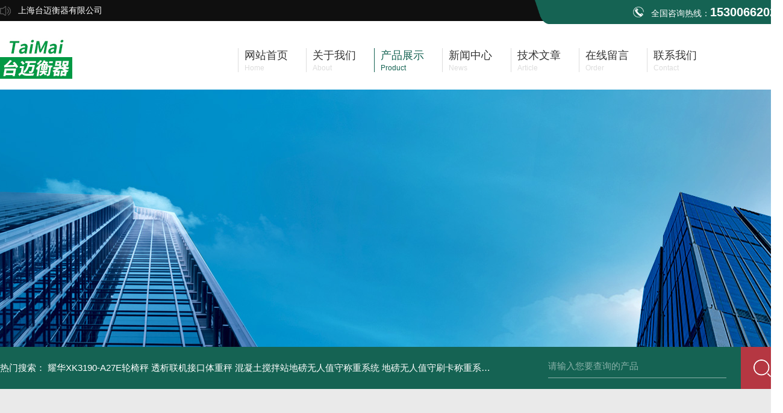

--- FILE ---
content_type: text/html; charset=utf-8
request_url: http://www.dibangxt.com/Products-31694708.html
body_size: 10016
content:
<!DOCTYPE html PUBLIC "-//W3C//DTD XHTML 1.0 Transitional//EN" "http://www.w3.org/TR/xhtml1/DTD/xhtml1-transitional.dtd">
<html xmlns="http://www.w3.org/1999/xhtml">
<head>
<meta http-equiv="Content-Type" content="text/html; charset=utf-8" />
<TITLE>500公斤不锈钢电子地磅TM-SCS-上海台迈衡器有限公司</TITLE>
<META NAME="Keywords" CONTENT="500公斤不锈钢电子地磅">
<META NAME="Description" CONTENT="上海台迈衡器有限公司所提供的TM-SCS500公斤不锈钢电子地磅质量可靠、规格齐全,上海台迈衡器有限公司不仅具有专业的技术水平,更有良好的售后服务和优质的解决方案,欢迎您来电咨询此产品具体参数及价格等详细信息！">
<script src="/ajax/common.ashx" type="text/javascript"></script>
<script src="/ajax/NewPersonalStyle.Classes.SendMSG,NewPersonalStyle.ashx" type="text/javascript"></script>
<script src="/js/videoback.js" type="text/javascript"></script>
<link rel="stylesheet" type="text/css" href="/skins/393086/css/style.css"/>
<link rel="stylesheet" type="text/css" href="/skins/393086/css/swiper.min.css">
<script src="/skins/393086/js/jquery-3.6.0.min.js"></script>
<script src="/skins/393086/js/swiper.min.js"></script>
<link rel="shortcut icon" href="/skins/393086/favicon.ico">
<!--导航当前状态 JS-->
<script language="javascript" type="text/javascript"> 
var nav= '3';
</script>
<!--导航当前状态 JS END-->
<script type="application/ld+json">
{
"@context": "https://ziyuan.baidu.com/contexts/cambrian.jsonld",
"@id": "http://www.dibangxt.com/Products-31694708.html",
"title": "500公斤不锈钢电子地磅TM-SCS",
"pubDate": "2019-04-27T14:09:02",
"upDate": "2025-02-14T19:35:36"
    }</script>
<script type="text/javascript" src="/ajax/common.ashx"></script>
<script src="/ajax/NewPersonalStyle.Classes.SendMSG,NewPersonalStyle.ashx" type="text/javascript"></script>
<script type="text/javascript">
var viewNames = "";
var cookieArr = document.cookie.match(new RegExp("ViewNames" + "=[_0-9]*", "gi"));
if (cookieArr != null && cookieArr.length > 0) {
   var cookieVal = cookieArr[0].split("=");
    if (cookieVal[0] == "ViewNames") {
        viewNames = unescape(cookieVal[1]);
    }
}
if (viewNames == "") {
    var exp = new Date();
    exp.setTime(exp.getTime() + 7 * 24 * 60 * 60 * 1000);
    viewNames = new Date().valueOf() + "_" + Math.round(Math.random() * 1000 + 1000);
    document.cookie = "ViewNames" + "=" + escape(viewNames) + "; expires" + "=" + exp.toGMTString();
}
SendMSG.ToSaveViewLog("31694708", "ProductsInfo",viewNames, function() {});
</script>
<script language="javaScript" src="/js/JSChat.js"></script><script language="javaScript">function ChatBoxClickGXH() { DoChatBoxClickGXH('https://chat.chem17.com',395888) }</script><script>
(function(){
var bp = document.createElement('script');
var curProtocol = window.location.protocol.split(':')[0];
if (curProtocol === 'https') {
bp.src = 'https://zz.bdstatic.com/linksubmit/push.js';
}
else {
bp.src = 'http://push.zhanzhang.baidu.com/push.js';
}
var s = document.getElementsByTagName("script")[0];
s.parentNode.insertBefore(bp, s);
})();
</script>
</head>
<body>
<!--头部 开始-->
<div id="header">
  <div class="head_t">
    <div class="w1300"> <span class="top_l fl">上海台迈衡器有限公司</span> <span class="top_tel fr">全国咨询热线：<b>15300662022</b></span></div>
  </div>
  <div class="head_b w1300">
    <div class="logo fl"><a href="/"><img src="/skins/393086/images/logo.jpg" alt="上海台迈衡器有限公司" /></a></div>
    <div class="nav fr">
      <ul>
        <li id="navId1" class="nav_item"><a href="/">
          <p>网站首页</p>
          <span>Home</span></a></li>
        <li id="navId2" class="nav_item"><a href="/aboutus.html">
          <p>关于我们</p>
          <span>About</span></a></li>
        <li id="navId3" class="nav_item"><a href="/products.html">
          <p>产品展示</p>
          <span>Product</span></a></li>
        <li id="navId4" class="nav_item"><a href="/news.html" >
          <p>新闻中心</p>
          <span>News</span></a></li>
        <li id="navId5" class="nav_item"><a href="/article.html">
          <p>技术文章</p>
          <span>Article</span></a></li>
        <li id="navId6" class="nav_item"><a href="/order.html">
          <p>在线留言</p>
          <span>Order</span></a></li>
        <li id="navId7" class="nav_item"><a href="/contact.html">
          <p>联系我们</p>
          <span>Contact</span></a></li>
      </ul>
    </div>
  </div>
</div>
<!--头部 结束--> 
  <script language="javascript" type="text/javascript">
  try {
      document.getElementById("navId" + nav).className = "nav_item nav_active";
  }
  catch (e) {}
</script> 
<script src="http://www.chem17.com/mystat.aspx?u=taimaihq01"></script>
<!--nyBanner 开始-->
<div class="nyBanner"><img src="/skins/393086/images/nybanner.jpg" /></div>
<!--nyBanner 结束--> 

<!--主营产品和搜索框 开始-->
<div class="mainprotl w1300 clear clearfix">
  <div class="w1300"> <span>热门搜索：
  <a href="/Products-39474243.html">耀华XK3190-A27E轮椅秤 透析联机接口体重秤</a> <a href="/Products-39341084.html">混凝土搅拌站地磅无人值守称重系统</a> <a href="/Products-39324248.html">地磅无人值守刷卡称重系统</a> <a href="/Products-38963078.html">SCS食品厂不锈钢电子地磅 3吨可冲洗电子平台秤</a> 

  <a href="/Products-38946182.html">带检重报警输送线75kg滚筒电子秤</a> <a href="/Products-38918697.html">反应釜用3吨5吨称重模块厂家</a> <a href="/Products-38738227.html">百分位防爆电子天平 100g 0.01g隔爆秤</a> <a href="/Products-38728761.html">制药厂高精度小数点2位百分位防爆电子天平</a> 

  <a href="/Products-38709318.html">食品车间无动力60kg滚筒电子秤带合格报警</a> <a href="/Products-38708883.html">输送线带动力75kg滚筒电子秤支持检重报警</a> <a href="/Products-38308023.html">RS485通讯15吨称重模块卧罐反应釜电子秤</a> <a href="/Products-38070682.html">反应釜2吨剪切式静载称重模块</a> 

  <a href="/Products-38070655.html">料仓配料用3吨5吨称重模块 槽罐配料系统</a> <a href="/Products-37902105.html">钢丝绳索用50吨电子测力仪</a> <a href="/Products-37883398.html">120吨电子地磅</a> <a href="/Products-37883397.html">100吨电子地磅</a> 
</span>
    <div class="fr">
      <form class="search clearfix" action="/products.html" id="form1" name="form1" method="post">
        <input class="input fl" type="text" name="keyword" value="请输入您要查询的产品" autocomplete="off" onfocus="if(this.value=='请输入您要查询的产品'){this.value='';this.style.color='#a4ada9' }" onblur="if(this.value=='') if(this.value=='')" style="color: rgb(255, 255, 255,.5);">
        <input class="submit fl" type="submit" name="Submit" value="">
      </form>
    </div>
  </div>
</div>

<!--主营产品和搜索框 结束-->  

<!--关于我们主体内容 开始-->
<div class="NyMain_box">
  <div class="NyMain w1300">
    <div class="Ny_left">
      <div class="cp_type">
        <div class="hd"><b>产品分类</b>
          <p>Cassification</p>
        </div>
        <div class="bd">
          <ul>
            
            <li>
              <p><a href="/ParentList-1796285.html" >电子地磅</a><span></span></p>
              <div> 
                 
                <a href="/SonList-2421976.html">带打印电子地磅</a> 
                 
                <a href="/SonList-2421927.html">不锈钢电子地磅</a> 
                 
                <a href="/SonList-1796318.html">1吨地磅</a> 
                 
                <a href="/SonList-1796319.html">3吨地磅</a> 
                 
                <a href="/SonList-1796321.html">5吨地磅</a> 
                 
                <a href="/SonList-1796324.html">10吨地磅</a> 
                 
                <a href="/SonList-1796325.html">20吨地磅</a> 
                 
                <a href="/SonList-1796327.html">30吨地磅</a> 
                 
                <a href="/SonList-1796328.html">50吨地磅</a> 
                 
                <a href="/SonList-1796329.html">60吨地磅</a> 
                 
                <a href="/SonList-1796330.html">80吨地磅</a> 
                 
                <a href="/SonList-1796331.html">100吨地磅</a> 
                 
                <a href="/SonList-1796332.html">120吨地磅</a> 
                 
                <a href="/SonList-1796333.html">150吨地磅</a> 
                 
                <a href="/SonList-2464822.html">电子轮椅秤</a> 
                 
                <a href="/SonList-2464851.html">120吨电子地磅</a> 
                 
                <a href="/SonList-2464850.html">100吨电子地磅</a> 
                 
                <a href="/SonList-2464849.html">80电子地磅</a> 
                 
                <a href="/SonList-2464840.html">条形电子秤</a> 
                 
                <a href="/SonList-1796334.html">200吨地磅</a> 
                 
                <a href="/SonList-2464783.html">10吨电子地磅</a> 
                 
                <a href="/SonList-2464784.html">20吨电子地磅</a> 
                 
                <a href="/SonList-2464785.html">30吨电子地磅</a> 
                 
                <a href="/SonList-2464786.html">60吨电子地磅</a> 
                 
                
              </div>
            </li>
            
         
          </ul>
          <div class="ckgd"><a href="/products.html" >查看全部产品 >></a></div>
        </div>
      </div>
      <div class="xgwz">
        <div class="xgwz_bt"> <b>相关文章</b>
          <p>Articles</p>
        </div>
        <div class="xgwz_list">
          <ul>
            
            <li>
              <p><a href="/Article-1787754.html"  title="地磅无人值守系统怎么控制车辆上下地磅">地磅无人值守系统怎么控制车辆上下地磅</a></p>
              <span><img src="/skins/393086/images/time3.png" />2019-03-29</span> </li>
            
            <li>
              <p><a href="/Article-1833778.html"  title="电动叉车秤已成功连接电脑">电动叉车秤已成功连接电脑</a></p>
              <span><img src="/skins/393086/images/time3.png" />2019-05-15</span> </li>
            
            <li>
              <p><a href="/Article-2400902.html"  title="无人值守称重系统为企业解决管理难题">无人值守称重系统为企业解决管理难题</a></p>
              <span><img src="/skins/393086/images/time3.png" />2020-10-12</span> </li>
            
            <li>
              <p><a href="/Article-2414266.html"  title="顺德区垃圾站无人值守地磅管理系统验收报告">顺德区垃圾站无人值守地磅管理系统验收报告</a></p>
              <span><img src="/skins/393086/images/time3.png" />2020-10-21</span> </li>
            
            <li>
              <p><a href="/Article-3509950.html"  title="电子地磅安装时容易忽视的小细节">电子地磅安装时容易忽视的小细节</a></p>
              <span><img src="/skins/393086/images/time3.png" />2023-10-23</span> </li>
            
          </ul>
        </div>
      </div>
    </div>
    <div class="Ny_right">
      <div class="NyRight_Top">
        <p>产品展示<font>/ Product display</font></p>
        <div class="lyMbx"> <img src="/skins/393086/images/MbxIco.png">您的位置：<a href="/">首页</a>&nbsp;&nbsp;/&nbsp;&nbsp;<a href="/products.html">产品展示</a>&nbsp;&nbsp;/&nbsp;&nbsp;<a href="/ParentList-1796285.html">电子地磅</a>&nbsp;&nbsp;/&nbsp;&nbsp;<a href="/SonList-1796318.html">1吨地磅</a>&nbsp;&nbsp;/&nbsp;&nbsp;<span>TM-SCS500公斤不锈钢电子地磅</span> 
           
          </div>
        <div class="clear"></div>
      </div>
      <div class="NyProDetail"> 
        <!--pro_detail_main start-->
        <div class="pro_detail_main">
          <div class="prodetail_img">
            <div id="preview">
              <div class="jqzoom_wrap">
                <div class="jqzoom" id="spec-n1"> 
                  <div id="ceshi" style=""> <img src="http://img68.chem17.com/gxhpic_efe7ae3d73/655d48d28b2c11452fe6526dffc8bf7bce11b7c45afb66c50c0efa727eecc26c944eb21d91531a02.jpg" jqimg="http://img68.chem17.com/gxhpic_efe7ae3d73/655d48d28b2c11452fe6526dffc8bf7bce11b7c45afb66c50c0efa727eecc26c944eb21d91531a02.jpg" /> </div>
                </div>
              </div>
              <div id="spec-n5">
                <div id="spec-list">
                  <ul class="list-h"  >
                    
                    <li>
                      <p><img  onclick="jQuery('.videoItem').hide();mybaidu.window.SetPause();" src="http://img68.chem17.com/gxhpic_efe7ae3d73/655d48d28b2c11452fe6526dffc8bf7bce11b7c45afb66c50c0efa727eecc26c944eb21d91531a02_800_800_5.jpg" alt="" data-zoom-image="http://img68.chem17.com/gxhpic_efe7ae3d73/655d48d28b2c11452fe6526dffc8bf7bce11b7c45afb66c50c0efa727eecc26c944eb21d91531a02_800_800_5.jpg" onload="DrawImage(this,460,300)"></p>
                    </li>
                    
                    <li>
                      <p><img  onclick="jQuery('.videoItem').hide();mybaidu.window.SetPause();" src="http://img68.chem17.com/gxhpic_efe7ae3d73/655d48d28b2c11452fe6526dffc8bf7b736b60464b192ea015189bb2bedd4ad8a4dfb54409222525_800_800_5.jpg" alt="" data-zoom-image="http://img68.chem17.com/gxhpic_efe7ae3d73/655d48d28b2c11452fe6526dffc8bf7b736b60464b192ea015189bb2bedd4ad8a4dfb54409222525_800_800_5.jpg" onload="DrawImage(this,460,300)"></p>
                    </li>
                    
                    <li>
                      <p><img  onclick="jQuery('.videoItem').hide();mybaidu.window.SetPause();" src="http://img68.chem17.com/gxhpic_efe7ae3d73/655d48d28b2c11452fe6526dffc8bf7bf97bd9a25b57a3fcc01311399d0504809fe6eadda3689213_800_800_5.jpg" alt="" data-zoom-image="http://img68.chem17.com/gxhpic_efe7ae3d73/655d48d28b2c11452fe6526dffc8bf7bf97bd9a25b57a3fcc01311399d0504809fe6eadda3689213_800_800_5.jpg" onload="DrawImage(this,460,300)"></p>
                    </li>
                    
                    <li>
                      <p><img  onclick="jQuery('.videoItem').hide();mybaidu.window.SetPause();" src="http://img68.chem17.com/gxhpic_efe7ae3d73/655d48d28b2c11452fe6526dffc8bf7b407c7a0a22b5e122e63a86dcbd8a6fab16ba3c8f46760110_800_800_5.jpg" alt="" data-zoom-image="http://img68.chem17.com/gxhpic_efe7ae3d73/655d48d28b2c11452fe6526dffc8bf7b407c7a0a22b5e122e63a86dcbd8a6fab16ba3c8f46760110_800_800_5.jpg" onload="DrawImage(this,460,300)"></p>
                    </li>
                    
                    <li>
                      <p><img  onclick="jQuery('.videoItem').hide();mybaidu.window.SetPause();" src="http://img68.chem17.com/gxhpic_efe7ae3d73/655d48d28b2c11452fe6526dffc8bf7bc6efd0eda4fc48e4b78c7e75cc8516759d1b424d02c98396_800_800_5.jpg" alt="" data-zoom-image="http://img68.chem17.com/gxhpic_efe7ae3d73/655d48d28b2c11452fe6526dffc8bf7bc6efd0eda4fc48e4b78c7e75cc8516759d1b424d02c98396_800_800_5.jpg" onload="DrawImage(this,460,300)"></p>
                    </li>
                    
                  </ul>
                </div>
              </div>
            </div>
            <script type=text/javascript>
            $(function(){			
               $("#ceshi").jqueryzoom({
                    xzoom:440,
                    yzoom:440,
                    offset:10,
                    position:"right",
                    preload:1,
                    lens:1
                });							
                /*$("#spec-list").jdMarquee({
                    deriction:"left",
                    step:1,
                    speed:4,
                    delay:10,
                    control:true,
                    _front:"#spec-right",
                    _back:"#spec-left"
                });*/
                $("#spec-list li").bind("mouseover",function(){
                    var src=$(this).children().children('img').attr("src");
                    $("#ceshi").css("width", "100%");
                    $("#ceshi").css("height", "100%");
                    $("#ceshi").css("position", "");
                    $("#spec-n1 img").eq(0).attr({
                        src:src.replace("\/n5\/","\/n1\/"),
                        jqimg:src.replace("\/n5\/","\/n0\/")
                    });
                    $("#spec-list li p").each(function(){
                        $(this).css({
                            "border":"1px solid #ccc"
                        });
                        })
                    $(this).children('p').css({
                        "border":"1px solid #156353"
                    });
                });	
            })
        </script> 
            <script type=text/javascript src="/skins/393086/js/lib.js"></script> 
            <script type=text/javascript src="/skins/393086/js/zzsc.js"></script> 
          </div>
          <div class="pro_detail_text">
            <h1>500公斤不锈钢电子地磅</h1>
            <i></i>
            <div class="jyms">
              <p>不锈钢电子地磅适用于医疗行业和食品行业中货物的转移称量数据、水产品、如食品厂、化工厂、制药厂、饮料厂、啤酒厂、电子厂、盐业公司仓储等防腐蚀性较强的场合，他可以做到防腐蚀防锈易清洗等特点。</p>
            </div>
            <ul>
              <li><img src="/skins/393086/images/dot.png" /><span>产品型号：</span>TM-SCS</li>
              <li><img src="/skins/393086/images/dot.png" /><span>厂商性质：</span>生产厂家</li>
              <li><img src="/skins/393086/images/dot.png" /><span>更新时间：</span>2025-02-14</li>
              <li><img src="/skins/393086/images/dot.png" /><span>访&nbsp;&nbsp;问&nbsp;&nbsp;量：</span>1797</li>
              <div class="clear"></div>
            </ul>
            <div class="pro_detail_btn"><a href="#cpzx" class="prodtl_btn1"><img src="/skins/393086/images/zx.png">立即咨询</a>
              <p><img src="/skins/393086/images/pro_tel.png">联系电话：<font>15300662022</font></p>
            </div>
          </div>
          <div class="clear"></div>
        </div>
        <!--pro_detail_main end-->
        <div class="NyProDetail_Con">
          <div class="NyProDetail_Title">详细介绍<span></span></div>
          <div class="NyProDetailCon" id="c_detail_wrap"> <p>一、产品简介：</p><p>不锈钢电子地磅适用于医疗行业和食品行业中货物的转移称量数据、水产品、如食品厂、化工厂、制药厂、饮料厂、啤酒厂、电子厂、盐业公司仓储等防腐蚀性较强的场合，他可以做到防腐蚀防锈易清洗等特点。本系统旨在以自动称重软件技术实现货品称重信息随货品属性资料记录到数据库、储存数据、导出数据，以便查询、统计所有的称重历史记录，以全自动称重记录系统自动保存数据达计算机上。</p><p>&nbsp;</p><p>二、功能特点：</p><p>1、产品信息主要描述产品属性，如：条码扫描、品名、型号、厂商、价格、产地等；厂商信息主要供应商/客户/代理商/经销商的详细描述，如：公司名称、地点、业别等；</p><p>2、系统可以自动读取产品的毛重/净重；称重记录信息包括：产品标识、数量/重量、时间等信息</p><p>3、查询后，可对查询到的信息统计：总数量/总重量/总金额；并导出到Excel表格中；</p><p>4、应用领域：工厂/各行业仓储进出货管理，包装管控及产品追踪管理，盘点包装管理，品质管控管理</p><p>5、全自动称重记录系统适合需要记录产品条码和重量信息的需求单位，*地结合了电子磅秤、条码打印机的称重记录系统。可保存称重数据到电子秤上，可导出数据、称重数据至电脑上。序列号，品种编号，日期，时间，重量，上限，合格，下限，判定结果，管理员，产品编号，产品名称</p><p>6、人性化高清触摸彩屏，操作简单方便。</p><p>7、采用PowerADd技术，稳重准确，稳定，快速。</p><p>8、可下载各种重应用软件，满足各行各业的计量需求。图形化直视操作画面，避免操作错误。自动生成称重记录，和各种管理报表。</p><p>9、可连接打印标签，多种打印格式可供选择。</p><p>10、可通过无线联网，进行远程数据同步。</p><p>11、显示:7寸触摸屏(分辨率800*480);按键:5键（机械按键），</p><p>12、人性化的触控界面;外壳:ABS塑料;电源:AC适配器(12V/2.5A);销售统计分析:产品/客户/操作员PLU管理;语言:多语言可选;</p><p>13、标配:USB接口;USB:可连接电脑、打印机、键盘、鼠标、U盘、条码***、摄像头等外部设备，可用于更新程序;串口:可连接电脑、打印机、大屏幕等外部设备</p><p>&nbsp;</p><p>三、产品参数：</p><p>1.目前安卓手机已经平民化，绝大部分人会使用手机（好多人还不会用电脑），简单的菜单式，清晰易懂，点点就好。</p><p>2.手机、平板小巧无线，可随意移动。（随身携带手机和OMS,就可以任意时候制作标签）</p><p>3.安卓手机、平板有蓝牙，这样就无需再搞蓝牙模块了。（两台手机进行标签、物料共享，减少重复操作的工作量）</p><p>4.安卓手机、平板能连WiFi，有GPRS,方便历史数据随时导出，分享到第三方。可利用网络传送数据到云端，实现*称重数据监控。（重点）</p><p>5.安卓手机、平板有GPS，用于称重定位。</p><p>6.安卓手机、平板一般有摄像头，这样可以用来扫码，减少查询输入时间，提高工作效率。</p><p>7.安卓手机、平板可以安装软件，这样方便不同版本的称重软件传送、接收、安装、更新。（不定时更新的随意性可让顾客不花钱都能享受更多功能------重点）</p><p>8.安卓手机、平板比台式电脑便宜，工厂里流水线用电脑比较多，一台电脑的价格至少可以买两台能用于秤台工作的手机或者平板。</p><p style="text-align: center;"><span style="font-size:16px"><span style="font-family:微软雅黑"><img alt="不锈钢地磅" src="https://img70.chem17.com/gxhpic_efe7ae3d73/5a21cd88fdcec41fef65c46bf0528077e339df55a247ffa6e564cc2aff91fc13b60f89dde408cec1.jpg" style="height:359px; width:600px" /></span></span></p><p style="text-align: center;"><img alt="不锈钢地磅" src="https://img70.chem17.com/gxhpic_efe7ae3d73/5a21cd88fdcec41fef65c46bf052807723690a489b4aef4f667e495c9eb1b4a6ea9551cf13fe17b7.jpg" style="text-align: center; height: 399px; width: 600px;" /></p><p>&nbsp;</p>&nbsp; </div>
        </div>
        <div class="NyProDetail_Msg" id="cpzx">
          <div class="NyProDetail_Title">留言询价<span></span></div>
          <div class="ly_msg"> <link rel="stylesheet" type="text/css" href="/css/MessageBoard_style.css">
<script language="javascript" src="/skins/Scripts/order.js?v=20210318" type="text/javascript"></script>
<a name="order" id="order"></a>
<div class="ly_msg" id="ly_msg">
<form method="post" name="form2" id="form2">
	<h3>留言框  </h3>
	<ul>
		<li>
			<h4 class="xh">产品：</h4>
			<div class="msg_ipt1"><input class="textborder" size="30" name="Product" id="Product" value="500公斤不锈钢电子地磅"  placeholder="请输入产品名称" /></div>
		</li>
		<li>
			<h4>您的单位：</h4>
			<div class="msg_ipt12"><input class="textborder" size="42" name="department" id="department"  placeholder="请输入您的单位名称" /></div>
		</li>
		<li>
			<h4 class="xh">您的姓名：</h4>
			<div class="msg_ipt1"><input class="textborder" size="16" name="yourname" id="yourname"  placeholder="请输入您的姓名"/></div>
		</li>
		<li>
			<h4 class="xh">联系电话：</h4>
			<div class="msg_ipt1"><input class="textborder" size="30" name="phone" id="phone"  placeholder="请输入您的联系电话"/></div>
		</li>
		<li>
			<h4>常用邮箱：</h4>
			<div class="msg_ipt12"><input class="textborder" size="30" name="email" id="email" placeholder="请输入您的常用邮箱"/></div>
		</li>
        <li>
			<h4>省份：</h4>
			<div class="msg_ipt12"><select id="selPvc" class="msg_option">
							<option value="0" selected="selected">请选择您所在的省份</option>
			 <option value="1">安徽</option> <option value="2">北京</option> <option value="3">福建</option> <option value="4">甘肃</option> <option value="5">广东</option> <option value="6">广西</option> <option value="7">贵州</option> <option value="8">海南</option> <option value="9">河北</option> <option value="10">河南</option> <option value="11">黑龙江</option> <option value="12">湖北</option> <option value="13">湖南</option> <option value="14">吉林</option> <option value="15">江苏</option> <option value="16">江西</option> <option value="17">辽宁</option> <option value="18">内蒙古</option> <option value="19">宁夏</option> <option value="20">青海</option> <option value="21">山东</option> <option value="22">山西</option> <option value="23">陕西</option> <option value="24">上海</option> <option value="25">四川</option> <option value="26">天津</option> <option value="27">新疆</option> <option value="28">西藏</option> <option value="29">云南</option> <option value="30">浙江</option> <option value="31">重庆</option> <option value="32">香港</option> <option value="33">澳门</option> <option value="34">中国台湾</option> <option value="35">国外</option>	
                             </select></div>
		</li>
		<li>
			<h4>详细地址：</h4>
			<div class="msg_ipt12"><input class="textborder" size="50" name="addr" id="addr" placeholder="请输入您的详细地址"/></div>
		</li>
		
        <li>
			<h4>补充说明：</h4>
			<div class="msg_ipt12 msg_ipt0"><textarea class="areatext" style="width:100%;" name="message" rows="8" cols="65" id="message"  placeholder="请输入您的任何要求、意见或建议"></textarea></div>
		</li>
		<li>
			<h4 class="xh">验证码：</h4>
			<div class="msg_ipt2">
            	<div class="c_yzm">
                    <input class="textborder" size="4" name="Vnum" id="Vnum"/>
                    <a href="javascript:void(0);" class="yzm_img"><img src="/Image.aspx" title="点击刷新验证码" onclick="this.src='/image.aspx?'+ Math.random();"  width="90" height="34" /></a>
                </div>
                <span>请输入计算结果（填写阿拉伯数字），如：三加四=7</span>
            </div>
		</li>
		<li>
			<h4></h4>
			<div class="msg_btn"><input type="button" onclick="return Validate();" value="提 交" name="ok"  class="msg_btn1"/><input type="reset" value="重 填" name="no" /></div>
		</li>
	</ul>	
    <input name="PvcKey" id="PvcHid" type="hidden" value="" />
</form>
</div>
 </div>
        </div>
        <div class="NyPrevNext">
          <ul>
            <li>上一篇：<a href="/Products-31694056.html">TM-SCS带二维码打印wifi数据传输3吨电子地磅厂家</a></li>
            <li><a href="/products.html"><img src="/skins/393086/images/fhlb.png" /></a></li>
            <li>下一篇：<a href="/Products-31695334.html">TM-SCS药厂洁净区500公斤1吨304不锈钢地磅厂家</a></li>
          </ul>
        </div>
      </div>
      <div class="clear"></div>
    </div>
  </div>
</div>
<!--底部 开始-->
<div class="h_foot_box">
  <div class="h_foot w1300">
    <div class="h_foot_t">
      <div class="h_foot_l"> <img src="/skins/393086/images/foot_logo.png" />
        <ul>
          <li><a href="/aboutus.html">公司简介</a></li>
          <li><a href="/products.html">产品中心</a></li>
          <li><a href="/contact.html">联系我们</a></li>
        </ul>
      </div>
      <div class="h_foot_r"> <img src="/skins/393086/images/ewm.jpg" />
        <div class="foot_r_text"> <b>微信扫一扫</b>
          <p>邮箱：1741096549@qq.com</p>
          <p>传真：</p>
          <p>地址：上海市松江区长浜路501</p>
        </div>
      </div>
    </div>
    <div class="h_foot_b">
      <div class="foot_b_l">Copyright &copy; 2025 上海台迈衡器有限公司版权所有&nbsp;&nbsp;&nbsp;<a href="http://beian.miit.gov.cn/" target="_blank" rel="nofollow">备案号：沪ICP备15023936号-6</a>&nbsp;&nbsp;&nbsp;技术支持：<a href="http://www.chem17.com" target="_blank" rel="nofollow">化工仪器网</a></div>
      <div class="foot_b_r"><a href="/sitemap.xml" target="_blank" class="sitmap">sitmap.xml</a><a href="http://www.chem17.com/login" target="_blank" rel="nofollow" class="admin">管理登陆</a></div>
    </div>
  </div>
</div>

<!--底部 结束--> 

<!--右侧客服 开始-->
<div id="gxhxwtmobile" style="display:none;">15300662022</div>
 <div class="kfView" style="right:0;display:none;">
    <div class="kfTop">
        <i></i><span>服务热线</span><p></p>
    </div>
    <div class="kfMain">
        <ul>    
            <li><a onclick="ChatBoxClickGXH()" href="" target="_self"><img src="/skins/393086/images/kfIco1.png" />在线咨询</a></li>
            <!--<li><a id="copy"><img src="/skins/393086/images/kfQq.png" />2386133430</a></li>-->
        </ul>
        <div class="kfEwm">
            <img src="/skins/393086/images/ewm.jpg" /><p>扫描二维码</p>
        </div>
    </div>   
    <div class="toTop"><img src="/skins/393086/images/toTop.png" />返回顶部</div>
    <div class="kfBtn">
        <p>点<br>击<br>隐<br>藏<br><img src="/skins/393086/images/rIco.png" /></p>
    </div>
</div>
<script src="/skins/393086/js/kf.js"></script>
<!--右侧客服 结束-->

<script src="/skins/393086/js/pt_js.js"></script>

 <script type='text/javascript' src='/js/VideoIfrmeReload.js?v=001'></script>
  
</html>
</body>

--- FILE ---
content_type: application/javascript
request_url: http://www.dibangxt.com/skins/393086/js/kf.js
body_size: 1315
content:
// JavaScript Document

$('.kfView .toTop').click(function(){
      $('html,body').animate({scrollTop:0},500);
      return false
   })
   $(function(){
      var _index = 0;
      $('.kfBtn').click(function(){
          if(_index ==0 ){
             _index = 1
             $('.kfView').css({
                'right':'-140px'
             })
             $('.kfBtn p').html(function(){
               return '点<br>击<br>展<br>开<br><img src="/skins/393086/images/lIco.png" />'                
             })
          }else{
            _index = 0
            $('.kfView').css({
                'right':'0'
            })
            $('.kfBtn p').html(function(){
               return '点<br>击<br>隐<br>藏<br><img src="/skins/393086/images/rIco.png" />'
             })
          }
      })
   })
   
   function copyArticle(event){
        const range = document.createRange();
        range.selectNode(document.getElementById('copy'));
        const selection = window.getSelection();
        if(selection.rangeCount > 0) selection.removeAllRanges();
        selection.addRange(range);
        document.execCommand('copy');
        alert('成功复制QQ号码');
    }       
    document.getElementById('copy').addEventListener('click', copyArticle, false);